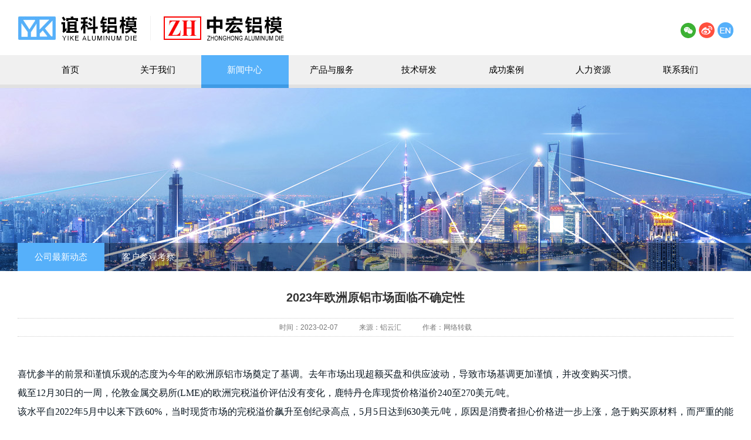

--- FILE ---
content_type: text/html;charset=utf-8
request_url: https://www.zjyike.com/news/c-848.html
body_size: 5102
content:


<!DOCTYPE html PUBLIC "-//W3C//DTD XHTML 1.0 Transitional//EN" "http://www.w3.org/TR/xhtml1/DTD/xhtml1-transitional.dtd">
<html xmlns="http://www.w3.org/1999/xhtml">
<head>
<meta http-equiv="Content-Type" content="text/html; charset=utf-8" />
<title>2023年欧洲原铝市场面临不确定性|公司最新动态|谊科铝模</title>
<meta name="keywords" content="谊科铝模,中宏铝模,建筑铝合金模板,浙江谊科建筑技术发展有限公司">
<meta name="description" content="浙江谊科建筑技术发展有限公司成立于2014年，是由中天建设集团控股的新型建筑技术推广与新型建筑材料研发的高新技术企业，公司大力研发新型环保建筑铝合金模板，主要从事建筑铝合金模板的设计、研发、生产、销售和施工安装，地址：浙江省湖州市德清县乾元镇明星村乌牛山路中天科技园，电话：18605881666。">
<link rel="Icon" href="../favicon.ico">
<link href="../css/style.css"  rel="stylesheet" type="text/css"/>
<script src="../js/jquery-1.10.2.min.js" type="text/javascript"></script>
<script src="../js/main.js" type="text/javascript" charset="utf-8"></script>
<script>
	$(function(){
        $(".header .nav li").eq(2).addClass('hover');})
</script>
<script>
	$(function () {

        // 列表加样式
        $(".dylst li:even").addClass("one");
        $(".dylst li:odd").addClass("two");
		// 导航聚焦
		navfocus(4);
        //内页菜单聚焦
        //submenu(0);
	})
</script>

</head>

<body>
<!---------------------top-------------------->
<div class="container"><div class="top">
	<div class="logo" title="浙江谊科建筑技术发展有限公司"><a href="../index.html"><img src="../images/001.jpg" width="455" height="42" alt="浙江谊科建筑技术发展有限公司" /></a></div>

    <div class="sharebox bdsharebuttonbox">
    			<a class="en" href="../en/index,html" target="_blank"></a>
				<a class="sina" href="http://service.weibo.com/share/share.php?title=浙江谊科建筑技术发展有限公司%20浙江谊科建筑技术发展有限公司&url=file%3A%2F%2F%2FE%3A%2F%25E7%25BD%2591%25E7%25AB%2599%2FM-%25E9%2593%25AD%25E6%25BF%25A0%25E8%25B5%2584%25E6%2596%2599%2Fweb%2Findex.html&source=bookmark&appkey=2992571369&pic=file%3A%2F%2F%2FE%3A%2F%25E7%25BD%2591%25E7%25AB%2599%2FM-%25E9%2593%25AD%25E6%25BF%25A0%25E8%25B5%2584%25E6%2596%2599%2Fweb%2Fimages%2F002.jpg&ralateUid=#_loginLayer_1497578822671" target="_blank"></a>
				<a class="wei" href="javascript:;" onMouseOver="javascript:show(this,'ewm');" onMouseOut="hide(this,'ewm')">			</a>
      <div id="ewm" style="display:none">扫一扫，关注我们<br /><img src="../images/019.jpg" /></div>
<script type="text/javascript">
function show(obj,id) {
    var objDiv = $("#"+id+"");
    $(objDiv).css("display","block");
}
function hide(obj,id) {
    var objDiv = $("#"+id+"");
    $(objDiv).css("display", "none");
} 
</script>
	  </div>
        </div>
</div>
<!--/***************************menu****************************/-->
<div class="header">	
	<div class="container">
    <div class="row">
          <div class="nav">
                    <ul>
                        <li><a class="tit co" href="../index.html">首页</a></li>
                        <li><a class="tit co" href="../about/index.html">关于我们</a>
                       	  <div class="sub-box">
                                <div class="topbg">
                                    <p><a href="../about/index.html">公司简介</a></p>
                                    <p><a href="../about/index2.html">公司荣誉</a></p>
                                    <p><a href="../about/index3.html">公司环境</a></p>
                                </div>
                                <span class="botbg"></span>
                            </div>
                        </li>
                        <li><a class="tit co" href="../news/index.html">新闻中心</a>
                       	  <div class="sub-box">
                                <div class="topbg">
                                    <p><a href="../news/index1.html">公司最新动态</a></p>
                                    <p><a href="../news/index2.html">客户参观考察</a></p>
                                </div>
                                <span class="botbg"></span>
                            </div>
                        </li>
                        <li><a class="tit co" href="../products/index.html">产品与服务</a>
                       	  <div class="sub-box">
                                <div class="topbg">
                                    <p><a href="../products/index.html">产品工艺</a></p>
                                    <p><a href="../products/index2.html">铝模产品</a></p>
                                    <p><a href="../products/index3.html">合作单位</a></p>
                                </div>
                                <span class="botbg"></span>
                            </div>
                        </li>
                        <li><a class="tit co" href="../technology/index.html">技术研发</a>
                       	  <div class="sub-box">
                                <div class="topbg">
                                    <p><a href="../technology/index.html">专利</a></p>
                                    <p><a href="../technology/index2.html">10大优势</a></p>
                                </div>
                                <span class="botbg"></span>
                            </div>
                        </li>       
                        <li><a class="tit co" href="../case/index.html">成功案例</a>                        	
                       	  <div class="sub-box">
                                <div class="topbg">
                                    <p><a href="../case/index.html">工程实例</a></p>
                                    <p><a href="../case/index2.html">客户认可</a></p>
                                </div>
                                <span class="botbg"></span>
                            </div>
                        </li>
                      <li><a class="tit co" href="../job/index.html">人力资源</a></li>   
                        <li><a class="tit im" href="../contact/index.html">联系我们</a></li>
                    </ul>
      		</div>
      </div>
     </div>
</div><!--/***************************banner****************************/-->
<div class="n_banner7"></div>

<!--/***************************main****************************/-->
<div class="w100 z_bj1">
	<div class="container">
    	<ul class="pz_SideLayer_1">                
		 <li class="l1"><a href="index1.html" target="_self" class='l1_a cur'>公司最新动态</a></li>	
		 <li class="l1"><a href="index2.html" target="_self" class='l1_a'>客户参观考察</a></li>	
		</ul>
    </div>
</div>
<!-- <script>$('#left9').addClass('hover');</script> -->
<div class="w100">
	<div class="container pad_50_2">
    	


<div class="newsTitle">2023年欧洲原铝市场面临不确定性</div>
            <div class="newsTitle2">时间：2023-02-07　　　来源：铝云汇　　　作者：网络转载</div>
            <div class="newsContent">
            <p style="text-align:justify;font-size:16px;color:#0B1721;font-family:Roboto-Regular, &quot;">
	<span style="line-height:2;">喜忧参半的前景和谨慎乐观的态度为今年的欧洲原铝市场奠定了基调。去年市场出现超额买盘和供应波动，导致市场基调更加谨慎，并改变购买习惯。</span><br />
<span style="line-height:2;">截至12月30日的一周，伦敦金属交易所(LME)的欧洲完税溢价评估没有变化，鹿特丹仓库现货价格溢价240至270美元/吨。</span><br />
<span style="line-height:2;">该水平自2022年5月中以来下跌60%，当时现货市场的完税溢价飙升至创纪录高点，5月5日达到630美元/吨，原因是消费者担心价格进一步上涨，急于购买原材料，而严重的能源成本和物流瓶颈同样支撑看涨趋势。</span><br />
<span style="line-height:2;">此后，市场下行，需求疲软，市场参与者被迫进入“观望”模式，直到欧洲经济困境的能见度提高。</span><br />
<span style="line-height:2;">一名交易商强调，在客户最后一刻回到市场购买之后，第一季度的需求近来出现上升。</span><br />
<span style="line-height:2;">“以前没人买，现在他们买了，就在他们度假之前。这并不是市场发生变化的迹象，只是表明需求已经集中，”这位交易商补充道。</span><br />
<span style="line-height:2;">该交易商对前景持悲观态度，预计第一季度和第二季度市场将出现熊市。</span><br />
<span style="line-height:2;">另一位交易商强调，去库存的速度可能会决定市场的走向，许多客户将库存转移到第一季度，并希望出售库存，但由于需求低迷，他们无法这样做。</span><br />
<span style="line-height:2;">这位交易商承认，全球铝市场长期前景乐观，终端用户需求在新年前也合理，但他表示保持审慎，并推测复苏将从第一季度中期开始。</span><br />
<span style="line-height:2;">消息人士还希望，欧洲天然气价格上限的实施可能有助于解决需求困境，这表明能源成本更加清晰可能会增强消费者信心，刺激购买。</span><br />
<span style="line-height:2;">“到了新的一年，合同到期，客户将被迫做出决定，我们可能会看到一波巨大的需求浪潮席卷整个第一季度。欧洲天然气上限将为消费者提供更明确的信息，有了这一点，他们就可以开始对冲能源，并开始购买金属，”一位市场参与者表示。</span>
</p>
<p style="text-align:justify;font-size:16px;color:#0B1721;font-family:Roboto-Regular, &quot;">
	<span style="line-height:2;">全球需求</span><br />
<span style="line-height:2;">CRU Inteational今年早些时候代表国际铝业协会(IAI)进行的一项研究显示，到2030年，全球铝需求预计将增长约40%，其中运输、建筑、包装和电气行业被认为是主要驱动因素。</span><br />
<span style="line-height:2;">然而，统计数据显示，近期的趋势并不乐观。S&amp;P Global 11月全球铝用户PMI指数指出，所有三个受监测地区的情况都在恶化，指出采购活动出现自2020年5月以来最严重的下滑，四个月来第三次下降。</span><br />
<span style="line-height:2;">市场参与者对建筑行业未来的信心正在动摇，该行业似乎受到了广泛打击，预计随后的复苏将是缓慢的。相反，汽车和航空航天领域的需求预计将保持强劲和稳定。</span><br />
<span style="line-height:2;">一位交易商向S&amp;P Global Commodity Insights表示：“我们已决定增加对汽车行业的敞口，并增加成交量。即使出现经济衰退，由于积压的订单，我们至少在六到七个月内也不会感到衰退。”</span><br />
<span style="line-height:2;">另一位消息人士称，由于货币政策收紧，目前的利率环境甚至无法支持需求最强的行业，尽管存在积压，但汽车行业和其他行业可能会受到影响。</span><br />
<span style="line-height:2;">供应仍悬而未决</span><br />
<span style="line-height:2;">今年以来不断飙升的能源成本打击了欧洲的生产，并不可避免地对未来的供应提出了质疑。在俄罗斯和乌克兰冲突的进一步推动下，过去几个月，许多大型行业公司成为这场危机的受害者——欧洲各地宣布一系列减产，因为冶炼厂在利润率紧张的情况下竭力维持利润。</span><br />
<span style="line-height:2;">由于减产，欧洲已经损失140万吨的产量，另外还有100万吨来自俄罗斯的供应被转移到亚洲。“欧洲市场短缺，正把自己逼到墙角——当需求恢复时，将会有大麻烦，”一位市场消息人士表示。</span><br />
<span style="line-height:2;">俄罗斯铝业公司(Rusal)占全球铝产量的6%，但广泛的制裁导致这种材料远离欧洲。</span><br />
<span style="line-height:2;">尽管人们仍担心，一旦需求最终反弹，供应水平将如何应对，但另一位消息人士预计，情况可能没有那么可怕。</span><br />
<span style="line-height:2;">该消息人士在谈到LME决定不禁止俄罗斯原材料进入其仓库时表示，“消费者对购买俄罗斯商品的兴趣越来越大。可能在新的一年里，如果客户认为不会有制裁，金属可以交易，那么接受俄罗斯金属的客户将会增长。这已经发生了。”</span><br />
<span style="line-height:2;">一位意大利交易商强调，由于即将到来的经济环境，投资者不愿持有任何种类的库存。</span><span style="line-height:2;"></span>
</p>            </div>


            <div class="newtrip" >
<span class='lanx'>上一篇：</span><a href='c-849.html#this' >铝合金模板行业未来发展趋势</a>            </div>
            <div class="newtrip"><span class='lanx'>下一篇：</span><a href='c-847.html#this' >铝模应用大势所趋，迎来发展快车道</a>            </div>  


    </div>
</div>


<!--/***************************foot****************************/-->  
<div class="foot"><div class="container">
	<div class="f_box"><span><a href="http://www.057123.cn/" target="_blank">湖州网站设计</a>：<a href="http://www.057123.com" target="_blank">浙北数据</a></span>版权所有 © 2017<script>siteDate()</script>浙江谊科建筑技术发展有限公司&nbsp;&nbsp;&nbsp;<a href="http://beian.miit.gov.cn" target="_blank">浙ICP备17031645号-1</a></div>
</div></div> 
</body>
</html>

--- FILE ---
content_type: text/css
request_url: https://www.zjyike.com/css/style.css
body_size: 6662
content:
@charset "utf-8";
/* CSS Document */

/*===重置相关html元素===*/
html, body, div, span, applet, object, iframe, h1, h2, h3, h4, h5, h6, p, blockquote, pre, a, abbr, acronym, address, big, cite, code, del, dfn, em, img, ins, kbd, q, s, samp, small, strike, strong, sub, sup, tt, var, b, u, i, center, dl, dt, dd, ol, ul, li, fieldset, form, label, legend, table, caption, tbody, tfoot, thead, tr, th, td, article, aside, canvas, details, embed, figure, figcaption, footer, header, hgroup, menu, nav, output, ruby, section, summary, time, mark, audio, video { margin: 0; padding: 0px; border: 0; font-size: 100%; outline: none; }
ul,
ol,
li { 
    list-style: none;
}
html{ height:100%;}

/*-------公共部分--------*/
body{font-size:14px; color:#666;font-family:"Microsoft YaHei",微软雅黑, Arial, Helvetica, sans-serif;}
a:link, a:visited{color: #666;text-decoration: none}
a:hover {color: #000;text-decoration: none}
a:active {color: #666;text-decoration: none}
img{border:0;}

.clear{ clear:both; line-height:0;}
.pngfix{/*IE6透明兼容*/}
.blank{width:100%; height:20px; margin:0 auto; }
.clearfix:before, .clearfix:after { display: table; content: ""; line-height: 0px; }
.clearfix:after { clear: both; }
.clearfix { *zoom: 1; }


.container {
  margin-right: auto;
  margin-left: auto;
  padding-left: 15px;
  padding-right: 15px;
  min-width:970px;
}
.container2 {
  margin-right: auto;
  margin-left: auto;
  padding-left: 0px;
  padding-right: 0px;
}
.row {
  margin-left: -15px;
  margin-right: -15px;
}
@media (min-width: 1152px) {
  .container {
    width: 1122px; 
  }
}
@media (min-width: 1280px) {
  .container {
    width: 1220px;
  }
  
}

.top{ width:100%; height:94px;}
.logo{ width:455px; height:42px; float:left; margin-top:27px;}
.t_right{ width:263px; float:right;}

.sharebox{
	margin-top:38px;
	width:99px;
	height: 25px;
	float:right;
	position:relative;
}
.sharebox a{
	float: right;
	margin: 0 0 0 5px;
	display: block;
	width: 27px;
	height: 27px;
	padding: 0;
}
.sharebox .sina{
	background: url(../images/003.png) no-repeat center;
}
.sharebox .sina:hover{
	background: url(../images/003-.png) no-repeat center;
}
.sharebox .en{
	background: url(../images/005.png) no-repeat center;
}
.sharebox .en:hover{
	background: url(../images/005-.png) no-repeat center;
}
.sharebox .wei{
	background: url(../images/ico_108.png) no-repeat center;
	position: relative;
	-webkit-transition: 0.4s ease 0s;
          transition: 0.4s ease 0s;
}
.sharebox .wei:hover{
	background: url(../images/ico_01.png) no-repeat center;
}
#ewm{ width:210px; height:250px; padding:5px; line-height:40px; position:absolute; right:0px; border:1px solid #ccc; background:#fff; top:55px; text-align:center; color:#352920;z-index:99999999; }
#ewm img{width:210px; height:210px}




.searchbar{ width:152px; height:26px; float:right; margin-top:39px; margin-left:10px; position:relative}
.searchbar input {
            background:url(../images/x_003.jpg) no-repeat 0px 0px;
			height:26px;
			padding-left:15px;
            border: none;
			outline:none;
        }
.searchbar input.search-btn{
	position:absolute;
	float:right;
	border: none;
	width: 16px;
	right:15px;
	top:15px;
	z-index:999;
	margin-top:-10px;
	height: 16px;
	background: url(../images/x_004.jpg) no-repeat center;
	cursor: pointer;
}



.banner{ width:100%; height:499px;  position:relative; }
  .lubo{ width: 100%;clear: both; position:absolute; height:499px; top:0;}
  .lubo_box{ position: relative; width: 100%; height:499px; }
  .lubo_box li{ float: left;position: absolute; top: 0; left: 0; width: 100%; height:499px; opacity: 0;filter:alpha(opacity=0);}
  .lubo_box li a{ display: block;width: 100%;  height: 100%;}

  .lubo_box li img{ width: 100%; height:499px;}
  
  
  .lubo2{ width: 100%;clear: both; position: relative; height:323px;}
  .lubo2_box{ position: relative; width: 100%; height:323px; }
  .lubo2_box li{ float: left;position: absolute; top: 0; left: 0; width: 100%; height:323px; opacity: 0;filter:alpha(opacity=0);}
  .lubo2_box li a{ display: block;width: 100%;  height: 100%;}

  .lubo2_box li img{ width: 100%; height: 323px;}
  
  

  /*圆点*/
  .cir_box{ overflow: hidden; position: absolute; z-index: 100;}
  .cir_box li{ float: left; width: 30px; height: 5px; margin:0 5px; cursor: pointer; background: #fff; opacity: 0.8;filter:alpha(opacity=80);}
  .cir_on{ background: #000 !important;}

  /*按钮*/
  .lubo_btn{ position: absolute; width: 100%; top:40%;}
  .left_btn, .right_btn{ width: 30px; height: 80px; background: #000;opacity: 0.5;filter:alpha(opacity=50); cursor: pointer; color: #fff; line-height: 80px; font-size: 24px; text-align: center;-webkit-user-select:none;-moz-user-select:none;-ms-user-select:none;user-select:none;}
  .left_btn{ float: left;}
  .right_btn{ float: right;}

.header{ height:56px; width:100%; background:url(../images/005.jpg) repeat-x;}


.nav {	
	width:95%;
	margin:0 auto;
 	 height: 56px;
 	 z-index: 999999;
}
.nav ul {
	width:100%;
}
.nav li.ho {
  width: 110px;
}
.nav li { float:left;
  width:12.5%;
  text-align: center;
  position: relative;
  font-size:15px;
  height: 50px;
  line-height:50PX;
}
.nav li:first-child {
  border-left: 0;
  background:none;
}
.nav li a {
  color: #000000;
  display: block;
  width: 100%;
  -webkit-transition: 0.4s ease 0s;
          transition: 0.4s ease 0s;
  height:56px;
}
.nav li .x a{
	 color:#fff;font-size:xx-small;
}
.nav li i {
  display: none;
  width: 35px;
  height: 56px;
  background: url(../img/ico_mouse.png) no-repeat center;
  position: absolute;
  left: 14px;
  bottom: -1px;
  opacity: 0;
}
.nav li:hover a.tit {
  color: #fff;
  background:url(../images/006.jpg) repeat-x;
}
.nav li:hover .x {
  color: #fff;
}
.nav li:hover i {
  display: block;
  -webkit-animation: 1.5s ease 0s infinite running fadeleft;
          animation: 1.5s ease 0s infinite running fadeleft;
}
.nav li.hover a.tit {
  color: #fff;
  background:url(../images/006.jpg) repeat-x;
}

.nav li.hover i {
  display: block;
  opacity: 1;
}
.nav li.right {
  width: 151px;
}
.nav li.right:hover a.tit {
  background: url(../img/bg_03.png) no-repeat left center;
}
.nav .sub-box {
  width: 100%;
  position: absolute;
  left: 0;
  top: 56px;
  display: none;
  z-index:9999999
}
.nav .sub-box .topbg {
  width: 100%;
  background-color: #3f9be6;
   padding-bottom:20px;
   border-radius:0 0px 5px 5px;
}
.nav .sub-box p {
  padding: 2px 0;
  border-bottom: 1px solid #6db3ed;
  text-align: center;
  font-size: 14px;
  height:34PX;
}
.nav .sub-box p a {
  color: #fff;
  display: block;
  line-height: 34px;
  height:34PX;
  -webkit-transition: all 0.3s ease 0s;
          transition: all 0.3s ease 0s;
}
.nav .sub-box p a:hover {
  background-color: #fff;
  color: #222;
  height:34PX;
}
.nav .sub-box .botbg {
  width: 100%;
  display: block;
  height: 12px;
  /*background: url(../images/bg_88.png) no-repeat center;*/
}


.pad_bot_52{ padding-bottom:52px;}  
.main_title{
	margin:23px auto 28px auto;}
.main_title h2{ font-size:36px;  color:#56b0fa; text-align:center; margin:52PX 0 20px 0;font-weight:normal;}
.main_title .line{ background:url(../images/001.jpg) no-repeat center; height:16px;}
.main_title .line2{ background:url(../images/004.jpg) no-repeat center; height:16px;}
.main_title h4{ font-size:14px; color:#757575; text-align:center;font-family:Arial, Helvetica, sans-serif;  margin:10PX 0 15PX 0; background:url(../images/010.jpg) no-repeat center; font-weight:normal;}

.i_zoujin_div{width:100%;padding-top:0px; margin-top:60px; padding-bottom:20px;}
#owl-demo{width:100%;margin-right:0%; }
#owl-demo .item{display:block;margin:0px 0px;padding:0px 10% 0px 10%;}
.item_p1{font-size:14px;color:#333333;line-height:24px;padding-top:10px; text-align:center; }
.item_p2{font-size:12px;color:#868788;line-height:18px}#owl-demo img{display:block;width:100%}.main{height:100%}.mianc{position:relative;height:100%}.main h1{width:900px;margin:40px auto;font:32px "Microsoft Yahei"}.main .explain{margin-top:20px;text-align:center;color:#f50}

.boxgrid{width:100%; float:left;background:#fff;border:solid 0px #8399AF;overflow:hidden;position:relative;}
.boxgrid h3{margin:0 10px 0 10px;color:#FFF;font-size:18px; line-height:56px; text-align:center; font-family: '微软雅黑', Arial, Helvetica, sans-serif; letter-spacing:-1px;font-weight:normal;}
.boxgrid h5{padding: 18px 4%; width: 92%; color:#FFF; font-size:18px; height: 20px; line-height:20px;  text-align:center; font-family: '微软雅黑', Arial, Helvetica, sans-serif; letter-spacing:0px;font-weight:normal; overflow: hidden; white-space: nowrap; text-overflow: ellipsis;}
.boxgrid h3 a{ color:#fff;}
.boxgrid img{position:relative;top:0;left:0;border:0; width:325px; height: 244px}
.boxgrid p{padding:0 10px;color:#afafaf;font-weight:bold;font-family: '微软雅黑', Arial, Helvetica, sans-serif; }		
.boxcaption{float:left;position:absolute;background:#000;height:100px;width:100%;background: none rgba(0,0,0,0.5);  }
.captionfull .boxcaption{bottom:-40px;;left:0px;}
.caption .boxcaption { bottom:56px;left:0px; }


.QQbox {z-index:99;left:0;width:145px;height:128px;position:absolute;z-index:9999;}
.QQbox .press{left:0;width:33px;cursor:pointer;position:absolute;height:158px;}
.QQbox .Qlist{right:0;width:145px;position:absolute;height:128px;}

.bg_f5{ background:#ededed; padding:64px 0; }

.new-box{ padding:0px 0; background:#ededed; overflow:hidden;}
.new{ width:1165px; margin:auto;}
.new-center{ padding:27px 22px 0 42px; background:#fff; height:272px; width:408px; position:relative; float:left;}
.swiper-slide{ height:100%;}
.new-title{ margin-bottom:66px;}
.new-title h3{ color:#56b0fa; font-size:20px; float:left; font-weight:normal;}
.new-title h3 small{ display:inline-block; line-height:normal; color:#5b5b5b; font-size:20px; font-family:Arial; margin-left:6px;}
.new-title a{ display:block; width:18px; height:18px; float:right; margin-right:3px; border:1px solid #a0a0a0; margin-top:2px; position:relative; transition:620ms;}
.new-title a:before{ content:""; width:5px; height:5px; position:absolute; left:6px; top:6px; background:url(../images/add1.png) center no-repeat; transition:650ms;}
.new-title a:hover{ border-color:#56b0fa;}
.new-title a:hover:before{ background:url(../images/add2.png) center no-repeat; transform:rotate(180deg);}
.news{ width:403px; height:185px; border-top:1px solid #d3d3d3; padding-top:26px; box-sizing:border-box; position:absolute; right:22px; bottom:0;}
.new-list li figure{ display:block; line-height:0; float:left; overflow:hidden;}
.new-list li figure img{ display:block; transition:450ms;}
.new-list li:hover figure img{ transform:scale(1.1); -webkit-transform:scale(1.1); -moz-transform:scale(1.1);}
.new-list li:hover figcaption h3{ color:#56b0fa;}
.new-list li figcaption{ display:block; float:right; width:246px;}
.new-list li figcaption h3{ color:#5e5e5e; font-size:15px; line-height:20px; margin-bottom:14px; font-weight:normal;}
.new-list li figcaption p{ color:#aeaeae; font-size:12px; line-height:18px;}
.news .flex-direction-nav{ width:70px; height:26px; position:absolute; right:-22px; bottom:0;}
.news .flex-direction-nav a{ float:left; width:50%; display:block; height:26px; text-indent:999px; overflow:hidden;}
.news .flex-direction-nav a.flex-prev{ background:#e5e5e5 url(../images/prev.png) center no-repeat;}
.news .flex-direction-nav a.flex-next{ background:#e5e5e5 url(../images/next.png) center no-repeat;}
.news .flex-direction-nav a.flex-prev:hover{ background:#56b0fa url(../images/prev.png) 40% center no-repeat;}
.news .flex-direction-nav a.flex-next:hover{ background:#56b0fa url(../images/next.png) 60% center no-repeat;}
.company{ float:right;}
.profile{ padding:25px 0 0 0; width:254px; position:relative; height:273px; background:#fff; float:left;}
.profile .new-title{ padding:0 26px 0 28px; margin-bottom:14px;}
.profile .new-title h3 small{ margin-left:0;}
.profile-list p{ color:#aeaeae; cursor:pointer; line-height:18px; padding:0 32px 20px 32px;}
.profile-list p:hover{ color:#18a154;}
.profile-list li{ border-top:1px solid #e5e5e5;}
.profile-list li a{ display:block; height:53px; line-height:53px; color:#000000; font-size:15px; text-indent:28px; background:url(../images/pr.png) 216px center no-repeat;}
.profile-list li a:hover{ color:#009944; background-position:222px center;}
.company-img{ float:left; overflow:hidden;}
.company-img img{ display:block; transition:450ms; cursor:pointer;}
.company-img img:hover{ transform:scale(1.1); -webkit-transform:scale(1.1); -moz-transform:scale(1.1);}
.city{ padding-left:26px; padding-right:13px; position:absolute; left:0; bottom:30px; box-sizing:border-box; width:100%;}
.city span{ display:none; line-height:normal; color:#000000; font-size:15px; padding-bottom:12px; border-bottom:1px solid #dcdcdc; opacity:0; visibility:hidden; transition:540ms;}
.city span:nth-child(1).on,.city span.on{ visibility:visible; opacity:1; display:block;}
.city span a{color: #333}
.case-fix{ width:402px; float:left; position:relative; line-height:normal;}
.case-fix ul li img{ width:100%; height:auto; line-height:normal;}
.case-fix ul li a{ display:block; line-height:0;}
.case-fix .flex-control-nav{ position:absolute; left:20px; bottom:15px;}
.case-fix .flex-control-nav li{ float:left; margin-left:8px;}
.case-fix .flex-control-nav li span{ text-indent:999px; overflow:hidden; width:13px; height:13px; display:inline-block; background:url(../images/radius1.png) center no-repeat; transition:540ms;}
.case-fix .flex-control-nav li a.flex-active span{ background:url(../images/radius2.png) center no-repeat;}
.tels{ width:1165px; margin:auto; margin-top:20px;}
.tels h2{ color:#56b0fa; font-size:36px; font-weight:normal; line-height:normal; font-family:"helvetica_neue_ltregular"; padding-left:8px; font-weight:normal;}
.tels h2 small{ display:inline-block; color:#606060; font-size:17px; font-family:微软雅黑; margin-left:10px;}

.i_contact_bg{ width:100%; height:192px; background:url(../images/013.jpg) no-repeat center; padding:50px 0;}
.i_cont_box{ width:42%; float:left;}
.i_cont_box h2{ color:#fff; font-size:24px; line-height:30px; text-align:center; font-weight:normal; }
.i_cont_line{ width:145px; height:3px; background:url(../images/1.png) no-repeat center; margin:20px auto;}
.i_cont_box p{ font-size:13px; color:#838385; line-height:32px; text-align:center;}
.i_cont_box .more{ width:103px; height:30px; border:1px solid #505050; line-height:30px; color:#FFF; text-align:center; margin:30px auto;-webkit-transition: 0.4s ease 0s;transition: 0.4s ease 0s;}
.i_cont_box .more:hover{border:1px solid #505050; background:#575656;}

.i_cont_box2{ width:38%; float:left; padding-left:4%;}
.i_cont_box2 h2{ color:#fff; font-size:24px; line-height:30px; text-align:left; font-weight:normal; }
.i_cont_line2{ width:351px; height:3px; background:url(../images/2.png) no-repeat left; margin:20px 0;}
.i_cont_box2 p{ font-size:13px; color:#838385; line-height:32px; text-align:left;}
.i_cont_box2 p a{font-size:13px; color:#838385;}
.i_cont_box2 p a:hover{ color:#FFF;}

.i_cont_right{ width:16%; float:left;}
.i_cont_right img{ width:122px; height:122px; float:left;}
.i_cont_right p{ line-height:14px; width:10px; color:#FFF; float:left; padding:0 10px;}

.foot{ width:100%; background:#3c92d9; height:54px;}
.f_box{ width:100%;line-height:54px; float:left; color:#fff; font-size:12px;}
.f_box span{ text-align:right; float:right; }
.f_box a{color:#fff;}
.f_box a:hover{color:#fff; text-decoration:underline;}

.n_banner{ width:100%; height:312px; background:url(../images/015.jpg) no-repeat center;}
.n_banner2{ width:100%; height:312px; background:url(../images/024.jpg) no-repeat center;}
.n_banner3{ width:100%; height:312px; background:url(../images/025.jpg) no-repeat center;}
.n_banner4{ width:100%; height:312px; background:url(../images/026.jpg) no-repeat center;}
.n_banner5{ width:100%; height:312px; background:url(../images/027.jpg) no-repeat center;}
.n_banner6{ width:100%; height:312px; background:url(../images/028.jpg) no-repeat center;}
.n_banner7{ width:100%; height:312px; background:url(../images/029.jpg) no-repeat center;}
.w100{ width:100%; }
/*子页*/
.z_bj1{ background:url(../images/zy_img1.png) repeat; height:48px; line-height:48px; margin-top:-48px; position:relative; z-index:999;}
.pz_SideLayer_1{ float:left; }
.pz_SideLayer_1 .l1{float:left;}
.pz_SideLayer_1 .l1 a{float:left; color:#fff; width:148px;margin-right:1px;  text-align:center; font-size:15px; height:48px;}
.pz_SideLayer_1 .l1 .hover,
.pz_SideLayer_1 .l1 a:hover{ color:#fff; background:#56b0fa;}

.pz_SideLayer_1 .l1 .cur{ float:left; width:148px; margin-right:1px;  text-align:center; font-size:15px; height:48px; color:#fff; background:#56b0fa;}


.pad_50{ padding:60px 15px 30px 15px;}
.pad_50_2{ padding:0px 15px 30px 15px;}

.pad_top_25{ padding-top:25px;}

.details {
    padding-bottom: 53px;
    min-height: 200px; width:100%; background:#FFF;}
.details img {
      max-width: 100%; height:auto; margin:20px 0; }
.details p {
      color: #666;
     font-size: 14px;
     line-height: 28px;
	 margin-bottom:15px;		  
		  }
		  
.n-main{width:100%; margin-top:50px;}
.cs-lst2 {
  width:100%;
  padding-top: 15px;
  padding-bottom: 0px; }
  .cs-lst2 li {
    width: 22%;
	margin:0px 1.5% 10px 1.5%;
	float:left;}
    .cs-lst2 li:hover .img img {
      transform: scale(1.1); }
    .cs-lst2 li:hover .cnt h2 {
      color: #e8001b; }
    .cs-lst2 li .img {
      width: 100%;
      overflow: hidden; }
      .cs-lst2 li .img img {
        transition: 300ms; }
    .cs-lst2 li .cnt {
      background-color: #fff;
      height: 94px;
      padding-top: 46px;
      text-align: center; }
      .cs-lst2 li .cnt h2 {
        color: #333;
        font-size: 20px;
        line-height: 30px; }
      .cs-lst2 li .cnt p {
        color: #999;
        font-family: Arial;
        font-size: 12px;
        line-height: 18px; }
		
		
.gallery3{width:255px; height:auto;  margin:0 0 40px 0; background-color:#fff; float:left;transition: 300ms; border:1px solid #e5e5e5}
.gallery3 .img_box{ width:255px; height:191px; line-height:0px; margin:0 auto;  text-align:center;vertical-align:middle;display:table-cell; }
.gallery3 .img_title{width:96%; text-align:center; padding:5px 2% 10px 2%;color: #333;font-size: 14px;line-height: 30px; background:#f5f5f5; overflow: hidden; white-space: nowrap; text-overflow: ellipsis;}
.gallery3 .img_title a{color: #57493d;}
.gallery3:hover{background-color:#f3faff;border:1px solid #56b0fa;}
.gallery3:hover .img_title{background-color:#56b0fa; color:#FFF}
.gallery3:hover  .img_title a{color: #fff;}

@media screen and (max-width: 1200px) {
.gallery3{width:246px; height:auto;  margin:0 0 20px 0;float:left;}
.gallery3 .img_box{width:246px; height:185px;}
.gallery3 .img_box img{ max-width:246px; max-height:185px}
}
@media screen and (max-width: 1120px) {
.gallery3{width:220px; height:auto;  margin:0 0 20px 0; float:left;}
.gallery3 .img_box{width:220px; height:165px;}
.gallery3 .img_box img{ max-width:220px; max-height:165px}
}

@media screen and (max-width: 1000px) {
.gallery3{width:200px; height:auto;  margin:0 0 20px 0; float:left;}
.gallery3 .img_box{width:200px; height:150px;}
.gallery3 .img_box img{ max-width:200px; max-height:150px}
}


.dy-lst .dylst {
  margin-bottom: 0px; margin-top:40px; }
  .dy-lst .dylst li {
    width: 100%;
	float:left;
    padding:0px 0 30PX 0;
	border-bottom:1px solid #eee;}
    .dy-lst .dylst li.one {
      background-color: #fff; }
    .dy-lst .dylst li.two {
      background-color: #f9f9f9; }
    .dy-lst .dylst li:hover .img img {
      transform: scale(1.1); }
    .dy-lst .dylst li:hover .right h2 {
      color: #54a6d8; }
    .dy-lst .dylst li:hover .right .cover2 {
      background-position: left -26px; }
    .dy-lst .dylst li .awrap {
      display: block;
      min-width:960px; max-width:1180px;
	  padding: 20px;
      margin-left: auto;
      margin-right: auto;
      color: #999; }
    .dy-lst .dylst li .img {
      float: left;
      width: 180px;
      height: 135px;
      overflow: hidden;
	  border:1px solid #ddd;
	  text-align:center;
      margin-right: 36px; }
      .dy-lst .dylst li .img img {
        display: block;
        max-width: 100%;
        max-height: 100%;
        transition: 500ms; }
    .dy-lst .dylst li .right {
      float: left;
      width: 73%; }
      .dy-lst .dylst li .right h2 {
        font-size: 16px;
        line-height: 26px;
        padding: 15px 0 7px 0;
		font-weight:bold;
		color:#333}
        .dy-lst .dylst li .right h2 span {
          margin-left: 36px; }
      .dy-lst .dylst li .right .p1 {
        font-size: 12px;
        line-height: 24px;
        margin-bottom: 8px;
		margin-top:10px;
        height: 46px;
        overflow: hidden; }
      .dy-lst .dylst li .right .cover2 {
        display: block;
        width: 26px;
        height: 26px;
        background-repeat: no-repeat;
        background-image: url(../images/xw05.png); }
		
.w_1000{ width:100%;  margin:0 auto 50px auto;}
.z_1000_12{float:left; width:100%; margin-top:15px; m}
.z_520{float:left; width:51%; height:300px;}
.z_520 img{ width:100%; height:300px;}
.z_480{float:right; width:45%; background:#54a6d8; padding:29px 2% 0 2%; height:271px;}
.intro_8{ line-height:24px; height:142px; border-bottom:1px dashed #cee7f6; color:#fff;} 
.intro_9{ line-height:18px; color:#fff;}
.tit_11{line-height:16px; font-size:16px; padding:20px 0 18px 0;}
.z_1000_13{float:left; width:100%; padding:40px 0 0 0;}
.line_7{float:left; width:95%; padding-right:5%; height:60px; background:#ddd; text-align:center; line-height:60px; font-size:16px; color:#333333;}
.span_4{float:left; padding-left:30px; color:#333333;}
.sideMen_1{ float:left; width:100%}
.sideMen_1 ul{ width:100%;}
.sideMen_1 li{ width:100%; }
.sideMen_1 h3{ height:50px; line-height:50px; cursor:pointer; font-size:12px; font-weight:normal; width:100%;  color:#666666; border-top:1px solid #fff; background:#f2f2f2;}
.sideMen_1 h3 .z_949{ float:left; width:95%; text-align:center; }
.sideMen_1 h3 em{ float:right; display:block; width:4.5%; height:50px; background:url(../images/zy_img18.png) no-repeat center center;  border-left:1px solid #fff; }
.sideMen_1 h3.on,
.sideMen_1 h3:hover{background:#54a6d8; color:#FFF;}
.sideMen_1 h3.on span,
.sideMen_1 h3:hover span{ color:#FFF;}
.sideMen_1 h3 .span_4{ font-size:14px;}
.sideMen_1 h3 .span_5{float:right; padding-right:30px;}
.sideMen_1 h3.on em,
.sideMen_1 h3:hover em{ background:url(../images/zy_img18_1.png) no-repeat center center;}
.sideMen_1 .ul{ font-size:14px; line-height:32px; color:#666666; padding:24px 30px 30px 30px; background-color:#fafafa;}
.sideMen_1 .ul .intro_10 span{ font-size:14px; }
.sideMen_1 .ul .button_2{display:block; width:150px; height:50px; background:#9ac223; line-height:50px; text-align:center; color:#fff; font-size:16px; margin-top:24px;}

/* 分页 */
.fy_box{float:left; width:100%; padding:20px 0 0px 0;}
.pz_fy{width:100%; float:left; padding:10px 0px; text-align:center;}/*分页浮左或者浮右，修改此处即可。例：text-align:left;*/
.pz_fy a { background:#efefef; PADDING:8px 13px; COLOR: #666; text-decoration:none;}
.pz_fy a:hover,.pz_fy a.on{color: #fff; background-color:#54a6d8; text-decoration:none;}/*鼠标经过和默认当前页样式*/

.contact_n{font-size:14px; color:#3e3e3e; line-height:32px; margin-top:10px; width:40%; float:left; height:250px;}
.contact_n a{color:#3e3e3e;}
.contact_n span{ font-size:22px; font-weight:bold; color:#000;}

.contact_n3{ font-size:14px; color:#3e3e3e; line-height:20px; margin-top:20px; width:20%; float:left; height:200px; }
.contact_n3 span{ font-size:18px; font-weight:bold; padding-left:45px;}

.es-contact-map {
	overflow-x: hidden;
	overflow-y: auto;
	width: 95%;
	height: 450px;
	border:1px solid #ddd;
}
.contact_n2{ height:auto; width:45%;float:left; margin-bottom:40px; margin-right: 5%;}


.page{ padding: 10px 0 20px 0 }
.page span, .page strong, .page a{display:block; float:left; margin:0 2px; padding:4px 10px; border:1px solid #ddd; font-size: 14px; font-family:Verdana, Geneva, sans-serif}
.page .pages{ width:auto; display:table;   text-align:center; margin:0 auto;}
.page a:hover{ background: #56B1FA; color:#fff; border:1px solid #56B1FA; }


.newsTitle{ width:100%; line-height:30px; padding-bottom:15px; font-size:20px; margin:30px 0 5px 0; text-align:center; color:#333; font-weight:bold}
.newsTitle2{width:100%; height:30px; line-height:30px;  color:#777; border-top:#CCC 1px dotted; border-bottom:#CCC 1px dotted; text-align:center; margin-bottom:30px; font-size:12px} 
.newsContent{margin:0 auto; line-height:30px; padding:10px 0 10px 0; width: 100%; }
.newsContent img{max-width:100%; padding:5px 0;}
.newsContent p{padding:8px 0;}


.content_pic{ width:100%; margin: 0 auto; min-height:100px; text-align:center; padding-bottom:20px; padding-top:10px; position:relative }
.content_pic img{max-width:100%}

.newtrip{padding:4px 0; line-height:20px}
.newtrip .lanx{color: #1a1a1a}

.nexts{ float:left; width:40px; height:100px; position:absolute; left:0; top:50%; margin-top: -60px}
.nextx{ float:right; width:40px; height:100px; position:absolute; right:0; top:50%; margin-top: -60px}
.nexts a{ width:40px; height:100px; display:block; background:url(../images/jt.png) left top no-repeat}
.nextx a{ width:40px; height:100px; display:block; background:url(../images/jt.png) left bottom no-repeat}
.nexts a:hover{ background:url(../images/jt.png) center top no-repeat}
.nextx a:hover{background:url(../images/jt.png) center bottom no-repeat}
.nexts span{ width:40px; height:100px; display:block; background:url(../images/jt.png) right top no-repeat}
.nextx span{ width:40px; height:100px; display:block; background:url(../images/jt.png) right bottom no-repeat}



/*悬浮飘窗*/
.scrollsidebar{position:absolute; z-index:999; top:280px; padding:0px; font-family:'宋体';}
.scrollsidebar h3{ height:20px; line-height:20px; font-size:12px; font-weight:normal; color:#ccc; margin:0; font-family:Verdana, Geneva, sans-serif}
.scrollsidebar h3 a{ display:block; width:20px; height:20px; background:#f0f0f0; line-height:20px; text-align:center;  float: right;}
.side_content{width:206px; height:auto; overflow:hidden; float:left; padding:0; margin:0; }
.side_content p{ padding:0 0 0 0; margin:0; background:#fff; border:3px solid #ddd; text-align:center }
.side_content p img{width: 100%}

.ditu {width: 100%;height: 450px;font-size: 12px;margin-top: 20px;background:url(../images/map.png) no-repeat center; position:relative}
.ditu2 {background:url(../images/map2.png) no-repeat center; position:relative}
.ditu .con_img{position:absolute;left:30px;bottom:30px;text-align:center;}
.ditu .con_img a{width:150px;padding:12px 0px;background:#56b0fa;text-align:center;border-radius:6px;color:#fff;display:inline-block; font-weight: bold; font-size: 15px;}

--- FILE ---
content_type: text/javascript
request_url: https://www.zjyike.com/js/main.js
body_size: 175
content:
$(function(){
	$(".header .nav li").hover(function() {
		$(this).children('.sub-box').stop().slideDown();
	}, function() {
		$(this).children('.sub-box').stop().slideUp();
	});

	$(".footer .share .wx").hover(function() {
		$(this).children('.down').stop().show();
	}, function() {
		$(this).children('.down').stop().hide();
	});
});
//建站日期设置
function siteDate(){
	var now = new Date();
    var year = now.getFullYear(); 
	if(year>2017){
		var dash="-";
		var thisYear=year;
		} else{
		var dash="";
		var thisYear="";}
	document.write(dash+thisYear)
}


// 内页导航聚焦
function submenu(num){
	$(".submenu .menu li").eq(num).addClass("cur");
}
